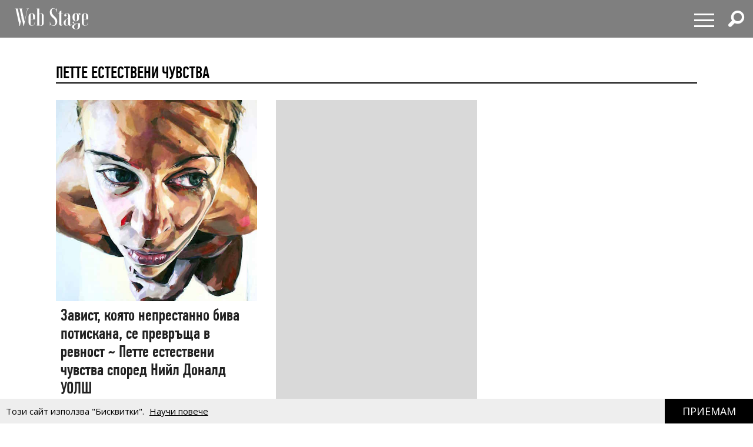

--- FILE ---
content_type: text/html; charset=utf-8
request_url: https://webstage.bg/pette-estestveni-chuvstva
body_size: 5677
content:
<!DOCTYPE html>
<html prefix="og: http://ogp.me/ns#">
<head>
  <meta http-equiv="Content-Type" content="text/html; charset=utf-8" />
<meta content="width=device-width, initial-scale=1.0, maximum-scale=1" name="viewport">
<link rel="shortcut icon" type="image/x-icon" href="/assets/app_icons/favicon-1f3ed5898e91c90f1009e482135b2140aa212d94932e7997241a4b6c38bf70b7.ico" />

<link rel="apple-touch-icon" type="image/png" href="https://webstage.bg/assets/app_icons/apple-icon-32x32-c2bd78723ebbb61b501709c76d9121cc3d86abe6f49097577d64c4347abe0306.png" sizes="32x32" />
<link rel="apple-touch-icon" type="image/png" href="https://webstage.bg/assets/app_icons/apple-icon-57x57-ee065daae9741c342694eda0e996b45908610224e4d0ad553beaed0290dbb60c.png" sizes="57x57" />
<link rel="apple-touch-icon" type="image/png" href="https://webstage.bg/assets/app_icons/apple-icon-72x72-39ec1ba34133ea7105728e8b806f1cd46921f3d5456b4d8421601bfb9ad9d38a.png" sizes="72x72" />
<link rel="apple-touch-icon" type="image/png" href="https://webstage.bg/assets/app_icons/apple-icon-114x114-296b11493d62acec1bc51cdb944cb62ec72683f4332d5388c80ec4e483df9f48.png" sizes="114x114" />
<link rel="apple-touch-icon" type="image/png" href="https://webstage.bg/assets/app_icons/apple-icon-144x144-13a8e57e89473fca94138eb9c7f7d8bae64fb17a9f597d0345a53f1f3607edb5.png" sizes="144x144" />
<link rel="icon" type="image/png" href="https://webstage.bg/assets/app_icons/android-icon-36x36-f1e58371e87aee8491eddf0db1f97c718dd794a26abaf783f1613d180965552e.png" sizes="36x36" />
<link rel="icon" type="image/png" href="https://webstage.bg/assets/app_icons/android-icon-72x72-39ec1ba34133ea7105728e8b806f1cd46921f3d5456b4d8421601bfb9ad9d38a.png" sizes="72x72" />
<link rel="icon" type="image/png" href="https://webstage.bg/assets/app_icons/android-icon-96x96-5fdd39ebc4ddebf1befdcacdb18ca84dbd623d80cc76b3f7e2f4d33db5c2e081.png" sizes="96x96" />
<link rel="icon" type="image/png" href="https://webstage.bg/assets/app_icons/android-icon-192x192-cccbbb8cbbc9678d5e7b21f6846e0bf0b04fb9283fae414c12f93dab3a106b73.png" sizes="192x192" />

<meta name="msapplication-TileColor" content="#ffffff">
<meta name="msapplication-TileImage" content="https://webstage.bg/assets/app_icons/ms-icon-144x144-13a8e57e89473fca94138eb9c7f7d8bae64fb17a9f597d0345a53f1f3607edb5.png">
<meta name="theme-color" content="#ffffff">

<link rel="canonical" href="https://webstage.bg/pette-estestveni-chuvstva"/>
<link rel="publisher" href="http://plus.google.com/113558659865005108978/posts" />

<title>петте естествени чувства | webstage.bg</title>
<meta name="keywords" />
<meta name="description" />
<meta property="og:site_name" content="webstage.bg" />
<meta property="og:title" content="петте естествени чувства | webstage.bg" />
<meta property="og:url" content="https://webstage.bg/pette-estestveni-chuvstva" />
<meta property="og:locale" content="bg" />
<meta property="og:image" content="https://webstage.bg/assets/design/webstage-0dcd842aab761cc91c3211a29017fc87fae1c5bfa17f022328e2aeb122eaad54.jpg" />
<meta property="og:image:type" content="image/png" />
<meta property="og:description" />
<meta property="og:type" content="article" />
<meta property="fb:app_id" content="6467180363308328" />
<meta property="fb:admins" content="100078292158770,100008709513521" />
<meta name="twitter:card" content="summary" />
<meta name="twitter:url" content="https://webstage.bg/pette-estestveni-chuvstva" />
<meta name="twitter:title" content="петте естествени чувства | webstage.bg" />
<meta name="twitter:description" />
<meta name="twitter:image" content="https://webstage.bg/assets/design/webstage-0dcd842aab761cc91c3211a29017fc87fae1c5bfa17f022328e2aeb122eaad54.jpg" />

<link rel="stylesheet" media="screen" href="/assets/application-cf306429d5e4603a58cf38fe1c9d0ec828281361fe2592e539e8fa19518bea13.css" />
<script src="/assets/application-db125dfcbf46d70efbc71d92415e313647d5513993cba4bf7129bbf050e1708e.js"></script>
<meta name="csrf-param" content="authenticity_token" />
<meta name="csrf-token" content="ztpr0Ouil5LqtmN+PlfIDmBFd8Af2DMTJyJFu/lAn1Ran1DL52QW9lS9u0FSUaJzrlyXZem+CTOuYIRDBhVwRw==" />

<script async src="https://pagead2.googlesyndication.com/pagead/js/adsbygoogle.js?client=ca-pub-8765296002221115" crossorigin="anonymous"></script>

<script async src="https://securepubads.g.doubleclick.net/tag/js/gpt.js"></script>
<script>
  window.googletag = window.googletag || {cmd: []};
  googletag.cmd.push(function() {
    googletag.defineSlot('/21794340119/300x250_bottom', [300, 250], 'div-gpt-ad-1727430072280-0').addService(googletag.pubads());
    googletag.defineSlot('/21794340119/300x250_home', [300, 250], 'div-gpt-ad-1727430102110-0').addService(googletag.pubads());
    googletag.defineSlot('/21794340119/320x50', [[320, 50], [970, 90]], 'div-gpt-ad-1727430121183-0').addService(googletag.pubads());
    googletag.defineSlot('/21794340119/728x90', [[970, 90], [728, 90]], 'div-gpt-ad-1727430136307-0').addService(googletag.pubads());
    googletag.defineSlot('/21794340119/300x250', [[300, 600], [300, 250]], 'div-gpt-ad-1727429990036-0').addService(googletag.pubads());
    googletag.defineSlot('/21794340119/inner_right_bottom', [[300, 600], [300, 250]], 'div-gpt-ad-1738661390170-0').addService(googletag.pubads());
    googletag.pubads().enableSingleRequest();
    googletag.enableServices();
  });
</script>
  
</head>
<body>
  <nav id="main-menu" itemscope itemtype="http://schema.org/SiteNavigationElement" class="fixed top-bar navbar transparent">
  <div class="top-bar-section big">
    <!-- Right Nav Section -->
    <ul class="main-nav left small-centered columns">
      <li>
        <a href="/" class="logo" >
        </a>
      </li>
    </ul>
    <ul class="right">
      <li>
        <div class="hamburger hamburger--spring">
          <span class="hamburger-box">
            <span class="hamburger-inner"></span>
          </span>
        </div>
      </li>
      <li>
        <div class="search-wrapper">
          <span class="has-form  search fi-magnifying-glass"></span>
        </div>
      </li>
      <li>
      </li>
    </ul>
    <div id="dropdown-menu">
      <div class="fullscreen-bg">
      <span class="close-button" style="display: inline-flex; align-items: center;">
        <span style="font-size: 1.5rem; line-height: 1;">&times;&nbsp;</span> Затваряне
      </span>

      <ul class="menu">
        <li class="small-12 medium-12 large-6 column">
          <ul class="small-12">
              <li class="small-12">
                <a href="/li-ri-chni-otkloneniya">ЛИ(РИ)ЧНИ ОТКЛОНЕНИЯ</a>
              </li>
              <li class="small-12">
                <a href="/filosofiya-i-psihologiya">ФИЛОСОФИЯ И ПСИХОЛОГИЯ</a>
              </li>
              <li class="small-12">
                <a href="/detstvoto">ДЕТСТВОТО</a>
              </li>
              <li class="small-12">
                <a href="/roditelstvo">РОДИТЕЛСТВО</a>
              </li>
              <li class="small-12">
                <a href="/socialni-temi">социални теми</a>
              </li>
              <li class="small-12">
                <a href="/laifstail">ЛАЙФСТАЙЛ</a>
              </li>
              <li class="small-12">
                <a href="/zdrave">ЗДРАВОСЛОВЕН НАЧИН НА ЖИВОТ</a>
              </li>
              <li class="small-12">
                <a href="/horoskopi">ХОРОСКОПИ</a>
              </li>
          </ul>
        </li>
        <li class="small-12 medium-12 large-6 column">
          <ul class="small-12">
              <li class="small-12">
                <a href="/narodno-tvorchestvo">НАРОДНО ТВОРЧЕСТВО</a>
              </li>
              <li class="small-12">
                <a href="/dela-i-dokumenti">ДЕЛА И ДОКУМЕНТИ</a>
              </li>
              <li class="small-12">
                <a href="/izchezvashtata-balgariya">ИЗЧЕЗВАЩАТА БЪЛГАРИЯ</a>
              </li>
              <li class="small-12">
                <a href="/istoriya">ИСТОРИЯ</a>
              </li>
              <li class="small-12">
                <a href="/kino-i-muzika">КИНО И МУЗИКА</a>
              </li>
              <li class="small-12">
                <a href="/sport-and-social-club">sport &amp; social club</a>
              </li>
              <li class="small-12">
                <a href="/the-game">the game</a>
              </li>
              <li class="small-12">
                <a href="/art">art</a>
              </li>
              <li class="small-12">
                <a href="/arhitektura-i-dizain">АРХИТЕКТУРА И ДИЗАЙН</a>
              </li>
          </ul>
        </li>
      </ul>
      </div>
    </div>
    <div id="search-menu">
      <span class="close-button" style="display: inline-flex; align-items: center;">
        <span style="font-size: 2rem; line-height: 1;">&times;&nbsp;</span> 
        <span class="close-text"  style="font-size: 1.5rem; line-height: 1;">Затваряне</span>
      </span>
      <form action="/search" method="get" class="search-form">
          <input type="search" name="query" id="query" placeholder="Търсене" required="" value="">
          <button type="submit" class="search-button fi-magnifying-glass"></button>
      </form>
      <span class="hint">Натиснете <strong>Enter</strong> за да покажете всички резултати.</span>
      
      <div class="search-articles">
        
      </div>
      
      <div class="categories-small">
            <ul>
              <li>
                <a href="/li-ri-chni-otkloneniya">ЛИ(РИ)ЧНИ ОТКЛОНЕНИЯ</a>
              </li>
              <li>
                <a href="/filosofiya-i-psihologiya">ФИЛОСОФИЯ И ПСИХОЛОГИЯ</a>
              </li>
              <li>
                <a href="/detstvoto">ДЕТСТВОТО</a>
              </li>
              <li>
                <a href="/roditelstvo">РОДИТЕЛСТВО</a>
              </li>
              <li>
                <a href="/socialni-temi">социални теми</a>
              </li>
              <li>
                <a href="/laifstail">ЛАЙФСТАЙЛ</a>
              </li>
              <li>
                <a href="/zdrave">ЗДРАВОСЛОВЕН НАЧИН НА ЖИВОТ</a>
              </li>
              <li>
                <a href="/horoskopi">ХОРОСКОПИ</a>
              </li>
              <li>
                <a href="/narodno-tvorchestvo">НАРОДНО ТВОРЧЕСТВО</a>
              </li>
              <li>
                <a href="/dela-i-dokumenti">ДЕЛА И ДОКУМЕНТИ</a>
              </li>
              <li>
                <a href="/izchezvashtata-balgariya">ИЗЧЕЗВАЩАТА БЪЛГАРИЯ</a>
              </li>
              <li>
                <a href="/istoriya">ИСТОРИЯ</a>
              </li>
              <li>
                <a href="/kino-i-muzika">КИНО И МУЗИКА</a>
              </li>
              <li>
                <a href="/sport-and-social-club">sport &amp; social club</a>
              </li>
              <li>
                <a href="/the-game">the game</a>
              </li>
              <li>
                <a href="/art">art</a>
              </li>
              <li>
                <a href="/arhitektura-i-dizain">АРХИТЕКТУРА И ДИЗАЙН</a>
              </li>
            </ul>
      </div>
    </div>
  </div>
</nav>

<script>
</script>

  <div id="articles" class="home-widget light-color cat-page responsive-margin" style="">
  <div class="container">

      <div class="section-header align-center related-articles responsive-padding" style="padding-top:100px; margin-inline: 20px;">
        <h5 style="font-size: 28.8px;">петте естествени чувства</h5>
      </div>
    <div class="posts responsive-grid" style="margin-bottom: 0px !important;">
          <article class="post has-post-thumbnail">
            <div class="featured-img">
              <a href="/filosofiya-i-psihologiya/2689-zavist-koyato-neprestanno-biva-potiskana-se-prevrashta-v-revnost-pette-estestveni-chuvstva-spored-niyl-donald-uolsh.html">
                <img alt="Завист, която непрестанно бива потискана, се превръща в ревност ~ Петте естествени чувства според Нийл Доналд УОЛШ" src="/attachments/ckeditor/pictures-data/0003/5369/MEDIUM-zavist_koyato_neprestanno_biva_potiskana_se_prevrashta_v_revnost_pette_estestveni_chuvstva_spored_niyl_donald_uolsh.jpg" />
</a>            </div>
            <div class="post-content" style="padding: 0.5rem;">
              <header class="post-header">
                <h2 class="post-title">
                  <a href="/filosofiya-i-psihologiya/2689-zavist-koyato-neprestanno-biva-potiskana-se-prevrashta-v-revnost-pette-estestveni-chuvstva-spored-niyl-donald-uolsh.html">Завист, която непрестанно бива потискана, се превръща в ревност ~ Петте естествени чувства според Нийл Доналд УОЛШ</a>
                </h2>
                <div class="cat-links">
                  <a rel="category tag" class="category-tag" href="/filosofiya-i-psihologiya">ФИЛОСОФИЯ И ПСИХОЛОГИЯ</a>
                </div>
              </header>
            </div>
          </article>
            <div class="banner-wrapper inner-right">
  <div class="banner">
    <table>
      <tr>
        <td>
          <!-- /21794340119/300x250_bottom -->
          <div id='div-gpt-ad-1727430072280-0' style='min-width: 300px; min-height: 250px;'>
            <script>
              googletag.cmd.push(function() { googletag.display('div-gpt-ad-1727430072280-0'); });
            </script>
          </div>
        </td>
      </tr>
    </table>
  </div>
</div>

            
    </div>
    

  </div>
</div>

<style>
  .responsive-grid {
    display: grid;
    grid-template-columns: repeat(3, 1fr);
    grid-gap: 2rem;
    margin-inline: 20px;
  }

  @media (max-width: 1030px) {
    .responsive-grid {
      grid-template-columns: repeat(2, 1fr);
    }
  }

  @media (max-width: 640px) {
    .responsive-padding {
      padding-top: 20px !important;
    }

    .responsive-margin {
      margin-top: 20px !important;
    }

    .responsive-grid {
      grid-template-columns: 1fr;
    }

    .container {
      padding: 0;
    }
  }
</style>

  <div class="gdpr-cookie-wrapper column">
  Tози сайт използва "Бисквитки". <a href="/information/cookies-policy" class='details'>Научи повече</a>
  <a class="gdpr-cookie-accept" id="gdpr-btn-accept-all" format="js" data-remote="true" rel="nofollow" data-method="post" href="/set_cookie">
    <span>Приемам</span>
</a></div>
  <div id="scroll-to-top" ></div>
  <footer class="site-footer-links">
    <div class="information-menu large-12 medium-12 columns end">
      <ul class="text-center general-terms">
        <li><a href="/webstage_ads.pdf" target="_blank">Реклама</a></li>
        <li><a href="/contacts">Контакти</a></li>
          <li><a href="/information/terms-of-service">Права за ползване</a></li>
          <li><a href="/information/general-terms">ОБЩИ УСЛОВИЯ</a></li>
          <li><a href="/information/privacy-policy">ПОЛИТИКА ЗА ЗАЩИТА НА ЛИЧНИ ДАННИ</a></li>
          <li><a href="/information/confidentiality-policy">ПОЛИТИКА ЗА ПОВЕРИТЕЛНОСТ НА САЙТА</a></li>
          <li><a href="/information/cookies-policy">ПОЛИТИКА ЗА ПОЛЗВАНЕ НА „БИСКВИТКИ“</a></li>
      </ul>
    </div>
  </footer>
  <footer class="site-footer dark-color" style="padding: 10px 0;">
    <div class="footer-bottom column-2">
      <div class="container">
        <div class="row justify-content-center">
          <div class="col-md-6 text-center">
            <div class="footer-social">
              <div class="widget fallsky-widget_social">
  <div class="socialwidget">
    <a href="/" class="logo" style="opacity: 1;">
      <img style="width: 100px;" src="/assets/logo-97a35937c09bf644adbd4fd2f99d5222007ba2a82af0af8c28703e36382869bc.svg" />
    </a>
    <ul class="social-nav menu">
      <li><a target="_blank" rel="noopener" href="https://www.facebook.com/webstage.bg">Facebook</a></li>
      <li><a target="_blank" rel="noopener" href="https://twitter.com/WebstageBG" class="twitter" style="filter: invert(0) !important;background-size: auto 36%;">X</a></li>
      <li><a target="_blank" rel="noopener" href="https://www.pinterest.com/webstage0034">Pinterest</a></li>
      <li><a target="_blank" rel="noopener" href="https://www.instagram.com/web_stage">Instagram</a></li>
    </ul>
  </div>
</div>
              <div class="footer-site-info w-full">
                <div class="widget widget_text">
                  <div class="">Webstage © Copyright 2018. All rights reserved. Developed by Web Zone Ltd.<a style="text-decoration: underline;" href="https://webzone.bg"></a></div>
                </div>
              </div>
            </div>
          </div>
        </div>
      </div>
    </div>
  </footer>

</body>
</html>

--- FILE ---
content_type: text/html; charset=utf-8
request_url: https://www.google.com/recaptcha/api2/aframe
body_size: 269
content:
<!DOCTYPE HTML><html><head><meta http-equiv="content-type" content="text/html; charset=UTF-8"></head><body><script nonce="O6QmL-1enf5qAZEn9XBxjQ">/** Anti-fraud and anti-abuse applications only. See google.com/recaptcha */ try{var clients={'sodar':'https://pagead2.googlesyndication.com/pagead/sodar?'};window.addEventListener("message",function(a){try{if(a.source===window.parent){var b=JSON.parse(a.data);var c=clients[b['id']];if(c){var d=document.createElement('img');d.src=c+b['params']+'&rc='+(localStorage.getItem("rc::a")?sessionStorage.getItem("rc::b"):"");window.document.body.appendChild(d);sessionStorage.setItem("rc::e",parseInt(sessionStorage.getItem("rc::e")||0)+1);localStorage.setItem("rc::h",'1768483919400');}}}catch(b){}});window.parent.postMessage("_grecaptcha_ready", "*");}catch(b){}</script></body></html>